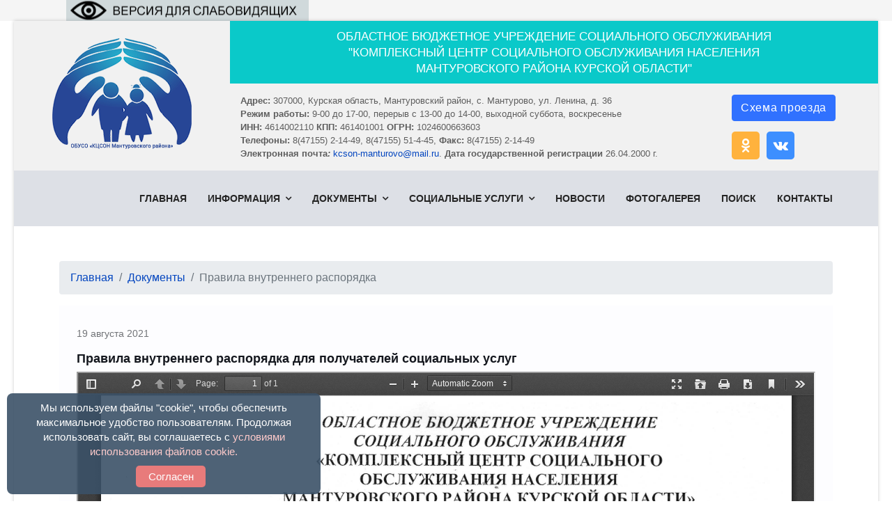

--- FILE ---
content_type: text/html; charset=utf-8
request_url: https://kcson-manturovo.ru/index.php/docs/pravila-vnutrennego-rasporyadka
body_size: 58877
content:

<!doctype html>
<html lang="ru-ru" dir="ltr">
    <head>

	
	
        <meta charset="utf-8">
        <meta name="viewport" content="width=device-width, initial-scale=1, shrink-to-fit=no">
        <link rel="canonical" href="https://kcson-manturovo.ru/index.php/docs/pravila-vnutrennego-rasporyadka">
        <base href="https://kcson-manturovo.ru/index.php/docs/pravila-vnutrennego-rasporyadka" />
	<meta http-equiv="content-type" content="text/html; charset=utf-8" />
	<meta name="keywords" content="ОБУСО &quot;КЦСОН Мантуровского района&quot;" />
	<meta name="description" content="ОБУСО &quot;КЦСОН Мантуровского района&quot;" />
	<meta name="generator" content="Joomla! - Open Source Content Management" />
	<title>Правила внутреннего распорядка - КЦСОН Мантуровского района</title>
	<link href="/index.php/docs/pravila-vnutrennego-rasporyadka?format=feed&amp;type=rss" rel="alternate" type="application/rss+xml" title="RSS 2.0" />
	<link href="/index.php/docs/pravila-vnutrennego-rasporyadka?format=feed&amp;type=atom" rel="alternate" type="application/atom+xml" title="Atom 1.0" />
	<link href="/images/couple_8pg_icon.ico" rel="shortcut icon" type="image/vnd.microsoft.icon" />
	<link href="/media/system/css/modal.css?e23338f0b1fbed50af7008084ed1fc32" rel="stylesheet" type="text/css" />
	<link href="/media/com_attachments/css/attachments_hide.css" rel="stylesheet" type="text/css" />
	<link href="/media/com_attachments/css/attachments_list.css" rel="stylesheet" type="text/css" />
	<link href="https://kcson-manturovo.ru/plugins/content/pdf_embed/assets/css/style.css" rel="stylesheet" type="text/css" />
	<link href="/cache/widgetkit/widgetkit-83d7a7bf.css" rel="stylesheet" type="text/css" />
	<link href="/templates/themis/css/bootstrap.min.css" rel="stylesheet" type="text/css" />
	<link href="/templates/themis/css/font-awesome.min.css" rel="stylesheet" type="text/css" />
	<link href="/templates/themis/css/template.css" rel="stylesheet" type="text/css" />
	<link href="/templates/themis/css/presets/default.css" rel="stylesheet" type="text/css" />
	<link href="/components/com_sppagebuilder/assets/css/animate.min.css" rel="stylesheet" type="text/css" />
	<link href="/components/com_sppagebuilder/assets/css/sppagebuilder.css" rel="stylesheet" type="text/css" />
	<link href="/components/com_sppagebuilder/assets/css/magnific-popup.css" rel="stylesheet" type="text/css" />
	<style type="text/css">
.sp-megamenu-parent .sp-dropdown li.sp-menu-item:not(:last-child) {
    width: 100%;
}
.sp-megamenu-parent .sp-dropdown .sp-dropdown-inner {
    background: #f1f1f1;
}
#sp-footer, #sp-bottom {
    background: #133461;
    background-image: initial;
    background-position-x: initial;
    background-position-y: initial;
    background-size: initial;
    background-repeat-x: initial;
    background-repeat-y: initial;
    background-attachment: initial;
    background-origin: initial;
    background-clip: initial;
    background-color: rgb(19, 52, 97);
    color: #fff;
}
.article-details .article-header h1, .article-details .article-header h2 {
    font-size: 30px;
    font-weight: 900;
    line-height: 1.33;
    color: #1565b0;
}

#sp-main-body {
    padding: 1px 0; 
}


img {
    display: inherit;
}
#main div.attachmentsList caption, div.attachmentsList caption {
    font-size: 110%;
    font-weight: bold;
    text-align: left;
    margin-top: 4px;
    display: none;
}
}.logo-image {height:16px;}.logo-image-phone {height:16px;}#sp-section-2{ background-color:#dde0e6;color:#ffffff; }#smoothtop{
	height:45px;
	width:45px;
	background:url(/plugins/system/smoothtop/images/up-arrow.gif) center top no-repeat;
	
}

#smoothtop:hover{background-position: center bottom;}
	</style>
	<script type="application/json" class="joomla-script-options new">{"csrf.token":"4015be8ffdc5e814b215f0033cbefc28","system.paths":{"root":"","base":""}}</script>
	<script src="/media/system/js/mootools-core.js?e23338f0b1fbed50af7008084ed1fc32" type="text/javascript"></script>
	<script src="/media/system/js/core.js?e23338f0b1fbed50af7008084ed1fc32" type="text/javascript"></script>
	<script src="/media/system/js/mootools-more.js?e23338f0b1fbed50af7008084ed1fc32" type="text/javascript"></script>
	<script src="/media/system/js/modal.js?e23338f0b1fbed50af7008084ed1fc32" type="text/javascript"></script>
	<script src="/media/jui/js/jquery.min.js?e23338f0b1fbed50af7008084ed1fc32" type="text/javascript"></script>
	<script src="/media/jui/js/jquery-noconflict.js?e23338f0b1fbed50af7008084ed1fc32" type="text/javascript"></script>
	<script src="/media/jui/js/jquery-migrate.min.js?e23338f0b1fbed50af7008084ed1fc32" type="text/javascript"></script>
	<script src="/media/com_attachments/js/attachments_refresh.js" type="text/javascript"></script>
	<script src="/media/system/js/caption.js?e23338f0b1fbed50af7008084ed1fc32" type="text/javascript"></script>
	<script src="/cache/widgetkit/widgetkit-0c825d81.js" type="text/javascript"></script>
	<script src="/templates/themis/js/popper.min.js" type="text/javascript"></script>
	<script src="/templates/themis/js/bootstrap.min.js" type="text/javascript"></script>
	<script src="/templates/themis/js/main.js" type="text/javascript"></script>
	<script src="/components/com_sppagebuilder/assets/js/jquery.parallax.js" type="text/javascript"></script>
	<script src="/components/com_sppagebuilder/assets/js/sppagebuilder.js" type="text/javascript"></script>
	<script src="/components/com_sppagebuilder/assets/js/jquery.magnific-popup.min.js" type="text/javascript"></script>
	<script type="text/javascript">

		jQuery(function($) {
			SqueezeBox.initialize({});
			initSqueezeBox();
			$(document).on('subform-row-add', initSqueezeBox);

			function initSqueezeBox(event, container)
			{
				SqueezeBox.assign($(container || document).find('a.modal').get(), {
					parse: 'rel'
				});
			}
		});

		window.jModalClose = function () {
			SqueezeBox.close();
		};

		// Add extra modal close functionality for tinyMCE-based editors
		document.onreadystatechange = function () {
			if (document.readyState == 'interactive' && typeof tinyMCE != 'undefined' && tinyMCE)
			{
				if (typeof window.jModalClose_no_tinyMCE === 'undefined')
				{
					window.jModalClose_no_tinyMCE = typeof(jModalClose) == 'function'  ?  jModalClose  :  false;

					jModalClose = function () {
						if (window.jModalClose_no_tinyMCE) window.jModalClose_no_tinyMCE.apply(this, arguments);
						tinyMCE.activeEditor.windowManager.close();
					};
				}

				if (typeof window.SqueezeBoxClose_no_tinyMCE === 'undefined')
				{
					if (typeof(SqueezeBox) == 'undefined')  SqueezeBox = {};
					window.SqueezeBoxClose_no_tinyMCE = typeof(SqueezeBox.close) == 'function'  ?  SqueezeBox.close  :  false;

					SqueezeBox.close = function () {
						if (window.SqueezeBoxClose_no_tinyMCE)  window.SqueezeBoxClose_no_tinyMCE.apply(this, arguments);
						tinyMCE.activeEditor.windowManager.close();
					};
				}
			}
		};
		jQuery(window).on('load',  function() {
				new JCaption('img.caption');
			});template="themis";// Fade our <div> tag to 0 or 'num'
function fade_me(num){
	var smoothtop=document.id('smoothtop');
	if(smoothtop){smoothtop.fade(window.getScrollTop()<250?0:num);}
}
window.addEvent('domready',function(){
	// Create Fx.Scroll object
	var scroll=new Fx.Scroll(window,{
		'duration':	500,
		'transition':	Fx.Transitions.Expo.easeInOut,
		'wait':		false
	});
	// Create an <div> tag for SmoothTop
	var smoothtop=new Element('div',{
		'id':		'smoothtop',
		'class':	'smoothtop',
		'style':	'position:fixed; display:block; visibility:visible; zoom:1; opacity:0; cursor:pointer; right:5px; bottom:5px;',
		'title':	'',
		'html':		'',
		'events':{
			// No transparent when hover
			mouseover: function(){fade_me(1);},
			// Transparent when no hover
			mouseout: function(){fade_me(0.7);},
			// Scroll Up on click
			click: function(){scroll.toTop();}
		}
	// Inject our <div> tag into the document body
	}).inject(document.body);
	// Gottta do this for stupid IE
	document.id('smoothtop').setStyle('opacity','0');
});
// Show/Hide our <div> tag
window.addEvent('scroll',function(){fade_me(0.7);});
	</script>
<link href="https://fonts.googleapis.com/css?family=Amatic+SC:400,700|Roboto+Condensed:300,300i,400,400i,700,700i&display=swap&subset=cyrillic" rel="stylesheet">
		
		
		
<link type="text/css" rel="StyleSheet" href="https://xn--80aanjdbca4aibmxdzh3a3ap.xn--p1ai/sl/spec.css">
<script src="https://xn--80aanjdbca4aibmxdzh3a3ap.xn--p1ai/sl/js.js" type="text/javascript"></script>
<script src="https://xn--80aanjdbca4aibmxdzh3a3ap.xn--p1ai/sltmp/slabov107.js" type="text/javascript"></script>
<script src="https://xn--80aanjdbca4aibmxdzh3a3ap.xn--p1ai/sl/grayscale.js" type="text/javascript"></script>		
		
    </head>
    <body class="site helix-ultimate com-content view-category layout-blog task-none itemid-129 ru-ru ltr layout-boxed offcanvas-init offcanvs-position-right">


<div class="special">
<table class="spec" border="0">
	<tr class="icons">
	<td class="sp_font">Размер шрифта:</td>
	<td><span class="decreaseFont">A</span></td>
	<td><span class="normalFont">A<span></td>
	<td><span class="increaseFont">A</span></td>
	<td class="sp_color">Цвет сайта:</td>
	<td class="sp_white"><img src="https://xn--80aanjdbca4aibmxdzh3a3ap.xn--p1ai/slnew/images/white.png" class="pic_white"></td>
	<td class="sp_black"><img src="https://xn--80aanjdbca4aibmxdzh3a3ap.xn--p1ai/slnew/images/black.png" class="pic_black"></td>
	<td class="sp_blue"><img src="https://xn--80aanjdbca4aibmxdzh3a3ap.xn--p1ai/slnew/images/blue.png" class="pic_blue"></td>
	<td class="sp_kern">Кернинг:</td>
	<td class="sp_kern1">АА</td>
	<td class="sp_kern2">АА</td>
	<td class="sp_kern3">АА</td>
	<td class="sp_pic">Картинки</td>
	<td><img src="https://xn--80aanjdbca4aibmxdzh3a3ap.xn--p1ai/slnew/images/picoff.png" class="pictures"></td>
	<td class="reset"><img src="https://xn--80aanjdbca4aibmxdzh3a3ap.xn--p1ai/slnew/images/reset.png"</td>
	</tr>
	<tr>
  <th colspan="10" class="pic"></th>
  </tr>
</table></div>
<script type="text/javascript">
document.ready = slabov('50');
</script>	











	
	

	
	
	
	
	
	
	
    
    <div class="body-wrapper">
        <div class="body-innerwrapper">
                        <section id="sp-section-1"><div class="row"><div id="sp-user2" class="col-lg-12 "><div class="sp-column "><div class="sp-module "><div class="sp-module-content"><div class="mod-sppagebuilder  sp-page-builder" data-module_id="115">
	<div class="page-content">
		<div id="section-id-1571848773981" class="sppb-section" ><div class="sppb-container-inner"><div class="sppb-row sppb-no-gutter"><div class="sppb-col-md-3" id="column-wrap-id-1571848773979"><div id="column-id-1571848773979" class="sppb-column" ><div class="sppb-column-addons"><div id="sppb-addon-wrapper-1571929798468" class="sppb-addon-wrapper"><div id="sppb-addon-1571929798468" class="clearfix "     ><div class="sppb-addon sppb-addon-single-image sppb-text-center "><div class="sppb-addon-content"><div class="sppb-addon-single-image-container"><a  href="/index.php"><img class="sppb-img-responsive" src="/images/2019/10/24/logo4.png" alt="Image" title=""></a></div></div></div><style type="text/css">#sppb-addon-wrapper-1571929798468 {
margin:0px 0px 0px 0px;}
#sppb-addon-1571929798468 {
	box-shadow: 0 0 0 0 #ffffff;
padding:25px   ;}
@media (min-width: 768px) and (max-width: 991px) {#sppb-addon-1571929798468 {}#sppb-addon-wrapper-1571929798468 {margin-top: 0px;margin-right: 0px;margin-bottom: 20px;margin-left: 0px;}}@media (max-width: 767px) {#sppb-addon-1571929798468 {}#sppb-addon-wrapper-1571929798468 {margin-top: 0px;margin-right: 0px;margin-bottom: 10px;margin-left: 0px;}}</style><style type="text/css">#sppb-addon-1571929798468 img{}</style></div></div></div></div></div><div class="sppb-col-md-9" id="column-wrap-id-1571848773980"><div id="column-id-1571848773980" class="sppb-column" ><div class="sppb-column-addons"><div id="section-id-1571857634508" class="sppb-section" ><div class="sppb-container-inner"><div class="sppb-row sppb-no-gutter"><div class="sppb-col-md-12" id="column-wrap-id-1571857634509"><div id="column-id-1571857634509" class="sppb-column" ><div class="sppb-column-addons"><div id="sppb-addon-wrapper-1571849015289" class="sppb-addon-wrapper"><div id="sppb-addon-1571849015289" class="clearfix "     ><div class="sppb-addon sppb-addon-header sppb-text-center"><h2 class="sppb-addon-title">ОБЛАСТНОЕ БЮДЖЕТНОЕ УЧРЕЖДЕНИЕ СОЦИАЛЬНОГО ОБСЛУЖИВАНИЯ<br />
"КОМПЛЕКСНЫЙ ЦЕНТР СОЦИАЛЬНОГО ОБСЛУЖИВАНИЯ НАСЕЛЕНИЯ<br />
МАНТУРОВСКОГО РАЙОНА КУРСКОЙ ОБЛАСТИ"</h2></div><style type="text/css">#sppb-addon-1571849015289 {
	color: #ffffff;
	box-shadow: 0 0 0 0 #ffffff;
padding:10px 10px 10px 10px;}
#sppb-addon-1571849015289 .sppb-addon-title {
font-size:17px;line-height:17px;line-height:23px;}
@media (min-width: 768px) and (max-width: 991px) {#sppb-addon-1571849015289 {}#sppb-addon-wrapper-1571849015289 {margin-top: 0px;margin-right: 0px;margin-bottom: 20px;margin-left: 0px;}}@media (max-width: 767px) {#sppb-addon-1571849015289 {}#sppb-addon-wrapper-1571849015289 {margin-top: 0px;margin-right: 0px;margin-bottom: 10px;margin-left: 0px;}}#sppb-addon-1571849015289 .sppb-addon-title { font-family: "Arial"; }
</style><style type="text/css">#sppb-addon-1571849015289 h2.sppb-addon-title {margin: 0px 0px 0px 0px; text-transform: none; padding: 0px 0px 0px 0px; }</style></div></div></div></div></div></div></div></div><style type="text/css">.sp-page-builder .page-content #section-id-1571909616159{padding-top:10px;padding-right:0px;padding-bottom:10px;padding-left:0px;margin-top:0px;margin-right:0px;margin-bottom:0px;margin-left:0px;}#column-id-1571909616158{box-shadow:0 0 0 0 #fff;}.sp-page-builder .page-content #section-id-1571848773981{padding-top:0px;padding-right:0px;padding-bottom:0px;padding-left:0px;margin-top:0px;margin-right:0px;margin-bottom:0px;margin-left:0px;}#column-id-1571848773979{box-shadow:0 0 0 0 #fff;background-color:#f1f1f1;}#column-id-1571848773980{box-shadow:0 0 0 0 #fff;background-color:#f1f1f1;}.sp-page-builder .page-content #section-id-1571857634508{padding-top:1px;padding-right:0px;padding-bottom:0px;padding-left:0px;margin-top:0px;margin-right:0px;margin-bottom:0px;margin-left:0px;background-color:#0ac9c9;}#column-id-1571857634509{box-shadow:0 0 0 0 #fff;}</style><div id="section-id-1723022268877" class="sppb-section" ><div class="sppb-container-inner"><div class="sppb-row"><div class="sppb-col-md-9" id="column-wrap-id-1723022268878"><div id="column-id-1723022268878" class="sppb-column" ><div class="sppb-column-addons"><div id="sppb-addon-wrapper-1571849808040" class="sppb-addon-wrapper"><div id="sppb-addon-1571849808040" class="clearfix "     ><div class="sppb-addon sppb-addon-text-block  "><div class="sppb-addon-content"><strong>Адрес:</strong> 307000, Курская область, Мантуровский район, с. Мантурово, ул. Ленина, д. 36<br /><strong>Режим работы:</strong> 9-00 до 17-00, перерыв с 13-00 до 14-00, выходной суббота, воскресенье<br /><strong>ИНН:</strong> 4614002110 <strong>КПП:</strong> 461401001 <strong>ОГРН:</strong> 1024600663603<br /><strong>Телефоны:</strong> 8(47155) 2-14-49, 8(47155) 51-4-45, <strong>Факс:</strong> 8(47155) 2-14-49<br /><strong>Электронная почта</strong><em><strong>: </strong></em><span id="cloakbe986316cadae8a8238d9d5f699593ac"><a href="mailto:kcson-manturovo@mail.ru">kcson-manturovo@mail.ru</a>. <strong>Дата государственной регистрации</strong> 26.04.2000 г.</span></div></div><style type="text/css">#sppb-addon-wrapper-1571849808040 {
margin:0px 0px 0px 0px;}
#sppb-addon-1571849808040 {
	color: #5e5e5e;
	box-shadow: 0 0 0 0 #ffffff;
padding:15px   ;}
@media (min-width: 768px) and (max-width: 991px) {#sppb-addon-1571849808040 {}#sppb-addon-wrapper-1571849808040 {margin-top: 0px;margin-right: 0px;margin-bottom: 20px;margin-left: 0px;}}@media (max-width: 767px) {#sppb-addon-1571849808040 {}#sppb-addon-wrapper-1571849808040 {margin-top: 0px;margin-right: 0px;margin-bottom: 10px;margin-left: 0px;}}#sppb-addon-1571849808040 .sppb-addon-content { font-family: "Arial"; }
</style><style type="text/css">#sppb-addon-1571849808040{ font-size: 13px;font-weight: 500; }@media (min-width: 768px) and (max-width: 991px) {}@media (max-width: 767px) {}</style></div></div></div></div></div><div class="sppb-col-md-3" id="column-wrap-id-1723022268881"><div id="column-id-1723022268881" class="sppb-column sppb-align-items-center" ><div class="sppb-column-addons"><div id="sppb-addon-wrapper-1723022187028" class="sppb-addon-wrapper"><div id="sppb-addon-1723022187028" class="clearfix "     ><div class="sppb-text-left"><a href="/index.php/kontakty" id="btn-1723022187028" class="sppb-btn  sppb-btn-primary sppb-btn-rounded">Схема проезда</a></div><style type="text/css">#sppb-addon-wrapper-1723022187028 {
margin:0px 0px 0px 0px;}
#sppb-addon-1723022187028 {
	box-shadow: 0 0 0 0 #ffffff;
}
@media (min-width: 768px) and (max-width: 991px) {#sppb-addon-1723022187028 {}#sppb-addon-wrapper-1723022187028 {margin-top: 0px;margin-right: 0px;margin-bottom: 20px;margin-left: 0px;}}@media (max-width: 767px) {#sppb-addon-1723022187028 {}#sppb-addon-wrapper-1723022187028 {margin-top: 0px;margin-right: 0px;margin-bottom: 10px;margin-left: 0px;}}</style><style type="text/css">#sppb-addon-1723022187028 .sppb-btn i {margin:0px 0px 0px 0px;}</style></div></div><div id="sppb-addon-wrapper-1723188555629" class="sppb-addon-wrapper"><div id="sppb-addon-1723188555629" class="clearfix "     ><div class="sppb-addon sppb-addon-icons-group  icons-group-title-postion-top"><ul class="sppb-icons-group-list"><li id="icon-1723188555630" class=" sppb-text-center"><a href="https://ok.ru/group/68988725166113" aria-label="Icon group item" rel="noopener noreferrer" target="_blank"><i class="fa fa-odnoklassniki " aria-hidden="true" title="Icon group item"></i></a></li><li id="icon-1723188555631" class=" sppb-text-center"><a href="https://vk.com/club204109219" aria-label="Icon group item" rel="noopener noreferrer" target="_blank"><i class="fa fa-vk " aria-hidden="true" title="Icon group item"></i></a></li></ul></div><style type="text/css">#sppb-addon-wrapper-1723188555629 {
margin:15px 0px 0px 0px;}
#sppb-addon-1723188555629 {
	box-shadow: 0 0 0 0 #ffffff;
}
@media (min-width: 768px) and (max-width: 991px) {#sppb-addon-1723188555629 {}#sppb-addon-wrapper-1723188555629 {margin-top: 0px;margin-right: 0px;margin-bottom: 20px;margin-left: 0px;}}@media (max-width: 767px) {#sppb-addon-1723188555629 {}#sppb-addon-wrapper-1723188555629 {margin-top: 0px;margin-right: 0px;margin-bottom: 10px;margin-left: 0px;}}</style><style type="text/css">#sppb-addon-1723188555629 .sppb-icons-group-list li#icon-1723188555630 a {height: 40px;margin: 5px;padding: 5px 5px 5px 5px;width: 40px;color: #ffffff;background-color: #ffb23d;border-style: none;border-radius: 5px;font-size: 20px;}#sppb-addon-1723188555629 .sppb-icons-group-list {margin: -5px;}#sppb-addon-1723188555629 .sppb-icons-group-list li#icon-1723188555630 .sppb-icons-label-text {font-size: 16px;letter-spacing: 0px;}#sppb-addon-1723188555629 .sppb-icons-group-list li#icon-1723188555630{display: inline-block;}@media (min-width: 768px) and (max-width: 991px) {#sppb-addon-1723188555629 .sppb-icons-group-list li#icon-1723188555630 a {padding:    ;}}@media (max-width: 767px) {#sppb-addon-1723188555629 .sppb-icons-group-list li#icon-1723188555630 a {padding:    ;}}
#sppb-addon-1723188555629 .sppb-icons-group-list li#icon-1723188555631 a {height: 40px;margin: 5px;padding: 5px 5px 5px 5px;width: 40px;color: #ffffff;background-color: #3d8fff;border-style: none;border-radius: 5px;font-size: 20px;}#sppb-addon-1723188555629 .sppb-icons-group-list {margin: -5px;}#sppb-addon-1723188555629 .sppb-icons-group-list li#icon-1723188555631 .sppb-icons-label-text {font-size: 16px;letter-spacing: 0px;}#sppb-addon-1723188555629 .sppb-icons-group-list li#icon-1723188555631{display: inline-block;}@media (min-width: 768px) and (max-width: 991px) {#sppb-addon-1723188555629 .sppb-icons-group-list li#icon-1723188555631 a {padding:    ;}}@media (max-width: 767px) {#sppb-addon-1723188555629 .sppb-icons-group-list li#icon-1723188555631 a {padding:    ;}}#sppb-addon-1723188555629 .sppb-addon-title {margin: 0px 0px 0px 0px; padding: 0px 0px 0px 0px; }</style></div></div></div></div></div></div></div></div><style type="text/css">.sp-page-builder .page-content #section-id-1571909616159{padding-top:10px;padding-right:0px;padding-bottom:10px;padding-left:0px;margin-top:0px;margin-right:0px;margin-bottom:0px;margin-left:0px;}#column-id-1571909616158{box-shadow:0 0 0 0 #fff;}.sp-page-builder .page-content #section-id-1571848773981{padding-top:0px;padding-right:0px;padding-bottom:0px;padding-left:0px;margin-top:0px;margin-right:0px;margin-bottom:0px;margin-left:0px;}#column-id-1571848773979{box-shadow:0 0 0 0 #fff;background-color:#f1f1f1;}#column-id-1571848773980{box-shadow:0 0 0 0 #fff;background-color:#f1f1f1;}.sp-page-builder .page-content #section-id-1571857634508{padding-top:1px;padding-right:0px;padding-bottom:0px;padding-left:0px;margin-top:0px;margin-right:0px;margin-bottom:0px;margin-left:0px;background-color:#0ac9c9;}#column-id-1571857634509{box-shadow:0 0 0 0 #fff;}.sp-page-builder .page-content #section-id-1723022268877{padding-top:0px;padding-right:0px;padding-bottom:00px;padding-left:0px;margin-top:0px;margin-right:0px;margin-bottom:0px;margin-left:0px;}#column-id-1723022268878{box-shadow:0 0 0 0 #fff;}</style></div></div></div></div></div></div><style type="text/css">.sp-page-builder .page-content #section-id-1571909616159{padding-top:10px;padding-right:0px;padding-bottom:10px;padding-left:0px;margin-top:0px;margin-right:0px;margin-bottom:0px;margin-left:0px;}#column-id-1571909616158{box-shadow:0 0 0 0 #fff;}.sp-page-builder .page-content #section-id-1571848773981{padding-top:0px;padding-right:0px;padding-bottom:0px;padding-left:0px;margin-top:0px;margin-right:0px;margin-bottom:0px;margin-left:0px;}#column-id-1571848773979{box-shadow:0 0 0 0 #fff;background-color:#f1f1f1;}#column-id-1571848773980{box-shadow:0 0 0 0 #fff;background-color:#f1f1f1;}.sp-page-builder .page-content #section-id-1571857634508{padding-top:1px;padding-right:0px;padding-bottom:0px;padding-left:0px;margin-top:0px;margin-right:0px;margin-bottom:0px;margin-left:0px;background-color:#0ac9c9;}#column-id-1571857634509{box-shadow:0 0 0 0 #fff;}.sp-page-builder .page-content #section-id-1723022268877{padding-top:0px;padding-right:0px;padding-bottom:00px;padding-left:0px;margin-top:0px;margin-right:0px;margin-bottom:0px;margin-left:0px;}#column-id-1723022268878{box-shadow:0 0 0 0 #fff;}</style>	</div>
</div>
</div></div></div></div></div></section><section id="sp-section-2"><div class="container"><div class="container-inner"><div class="row"><div id="sp-menu" class="col-lg-12 "><div class="sp-column "><nav class="sp-megamenu-wrapper" role="navigation"><a id="offcanvas-toggler" aria-label="Navigation" class="offcanvas-toggler-right d-block d-lg-none" href="#"><i class="fa fa-bars" aria-hidden="true" title="Navigation"></i></a><ul class="sp-megamenu-parent menu-animation-fade d-none d-lg-block"><li class="sp-menu-item"><a  href="/index.php" >Главная</a></li><li class="sp-menu-item sp-has-child"><a  href="/index.php/informatsiya" >Информация</a><div class="sp-dropdown sp-dropdown-main sp-menu-right" style="width: 350px;"><div class="sp-dropdown-inner"><ul class="sp-dropdown-items"><li class="sp-menu-item"><a  href="/index.php/informatsiya/rukovodstvo" >Руководство</a></li><li class="sp-menu-item"><a  href="/index.php/informatsiya/sotrudniki" >Сотрудники</a></li><li class="sp-menu-item"><a  href="/index.php/informatsiya/struktura-i-organy-upravleniya" >Структура центра</a></li><li class="sp-menu-item sp-has-child"><a  href="/index.php/informatsiya/formy-sotsialnogo-obsluzhivaniya" >Формы социального обслуживания</a><div class="sp-dropdown sp-dropdown-sub sp-menu-right" style="width: 350px;"><div class="sp-dropdown-inner"><ul class="sp-dropdown-items"><li class="sp-menu-item"><a  href="/index.php/informatsiya/formy-sotsialnogo-obsluzhivaniya/otdelenie-sotsialnogo-obsluzhivaniya-na-domu-grazhdan-pozhilogo-vozrasta-i-invalidov" >Отделение социального обслуживания на дому граждан пожилого возраста и инвалидов </a></li><li class="sp-menu-item"><a  href="/index.php/informatsiya/formy-sotsialnogo-obsluzhivaniya/otdelenie-srochnogo-sotsialnogo-obsluzhivaniya" >Отделение  организации и предоставления социальной помощи и (или) социальных услуг гражданам, оказавшимся в трудной жизненной ситуации </a></li><li class="sp-menu-item"><a  href="/index.php/informatsiya/formy-sotsialnogo-obsluzhivaniya/otdelenie-vremennogo-prozhivaniya-grazhdan-pozhilogo-vozrasta-i-invalidov" >Отделение временного проживания граждан пожилого возраста и    инвалидов</a></li></ul></div></div></li><li class="sp-menu-item"><a  href="/index.php/informatsiya/materialno-tekhnicheskoe-obespechenie" >Материально-техническое обеспечение</a></li><li class="sp-menu-item"><a  href="/index.php/informatsiya/popechitelskij-sovet" >Попечительский совет</a></li><li class="sp-menu-item"><a  href="/index.php/informatsiya/rezultaty-proverok" >Результаты проверок</a></li><li class="sp-menu-item"><a  href="/index.php/informatsiya/dostupnaya-sreda" >Доступная среда</a></li><li class="sp-menu-item"><a  href="/index.php/informatsiya/poryadok-podachi-zhalob" >Порядок подачи жалоб</a></li><li class="sp-menu-item"><a  href="/index.php/informatsiya/protivodejstvie-korruptsii" >Противодействие коррупции</a></li><li class="sp-menu-item"><a  href="/index.php/informatsiya/ob-yavleniya" >Объявления</a></li><li class="sp-menu-item"><a  href="/index.php/informatsiya/starshee-pokolenie" >Старшее поколение </a></li><li class="sp-menu-item"><a  href="/index.php/informatsiya/finansovaya-gramotnost" >Финансовая грамотность</a></li><li class="sp-menu-item"><a  href="/index.php/informatsiya/informatsiya-dlya-osvedomleniya-grazhdan" >Полезная информация</a></li><li class="sp-menu-item"><a  href="/index.php/informatsiya/besplatnaya-yuridicheskaya-pomoshch" >Бесплатная юридическая помощь</a></li><li class="sp-menu-item"><a  href="/index.php/informatsiya/okhrana-truda" >Охрана труда</a></li></ul></div></div></li><li class="sp-menu-item sp-has-child"><a  href="/index.php/dokumenty" >Документы</a><div class="sp-dropdown sp-dropdown-main sp-menu-right" style="width: 350px;"><div class="sp-dropdown-inner"><ul class="sp-dropdown-items"><li class="sp-menu-item"><a  href="/index.php/dokumenty/ustav" >Устав</a></li><li class="sp-menu-item"><a  href="/index.php/dokumenty/licenzii2" >Лицензии</a></li><li class="sp-menu-item"><a  href="/index.php/dokumenty/uchreditelnye-dokumenty" >Учредительные документы</a></li><li class="sp-menu-item sp-has-child"><a  href="/index.php/dokumenty/inye-dokumenty" >Иные документы</a><div class="sp-dropdown sp-dropdown-sub sp-menu-right" style="width: 350px;"><div class="sp-dropdown-inner"><ul class="sp-dropdown-items"><li class="sp-menu-item"><a  href="/index.php/dokumenty/inye-dokumenty/polozhenie-o-mobilnoj-brigade" >Положение  о мобильной бригаде. . . </a></li><li class="sp-menu-item"><a  href="/index.php/dokumenty/inye-dokumenty/polozhenie-o-sluzhbe-sotsialnoe-taksi" >Положение о службе «Социальное такси». . .</a></li><li class="sp-menu-item"><a  href="/index.php/dokumenty/inye-dokumenty/perechen-dopolnitelnykh-platnykh-uslug" >Перечень дополнительных платных услуг. . .</a></li><li class="sp-menu-item"><a  href="/index.php/dokumenty/inye-dokumenty/perechen-gosudarstvennykh-uslug" >Перечень государственных услуг</a></li><li class="sp-menu-item"><a  href="/index.php/dokumenty/inye-dokumenty/shtatnoe-raspisanie" >Штатное расписание</a></li><li class="sp-menu-item"><a  href="/index.php/dokumenty/inye-dokumenty/polozhenie-o-zakupkakh" >Положение о закупках</a></li><li class="sp-menu-item"><a  href="/index.php/dokumenty/inye-dokumenty/polozhenie-o-sotsialnom-punkte-prokata-tekhnicheskikh-sredstv-reabilitatsii" >Положение  о социальном пункте проката технических средств реабилитации</a></li><li class="sp-menu-item"><a  href="/index.php/dokumenty/inye-dokumenty/gosudarstvennoe-zadanie-2015-2017-gg" >Государственное задание</a></li><li class="sp-menu-item"><a  href="/index.php/dokumenty/inye-dokumenty/plan-meropriyatij-dorozhnaya-karta-ot-20-07-2017g" >План мероприятий дорожная карта</a></li><li class="sp-menu-item"><a  href="/index.php/dokumenty/inye-dokumenty/rasporyadok-dnya-poluchatelej-sotsialnykh-uslug-v-otdelenii-vremennogo-prozhivaniya-grazhdan-pozhilogo-vozrast-a-i-invalidov" >Распорядок дня получателей социальных услуг в отделении временного проживания граждан пожилого возраст а и инвалидов</a></li><li class="sp-menu-item"><a  href="/index.php/dokumenty/inye-dokumenty/administrativnye-reglamenty" >Административные регламенты</a></li><li class="sp-menu-item"><a  href="/index.php/dokumenty/inye-dokumenty/prikazy" >Приказы</a></li></ul></div></div></li><li class="sp-menu-item"><a  href="/index.php/dokumenty/plan-finansovo-khozyajstvennoj-deyatelnosti" >План финансово-хозяйственной деятельности</a></li><li class="sp-menu-item"><a  href="/index.php/dokumenty/pravila-vnutrennego-rasporyadka" >Правила внутреннего распорядка</a></li><li class="sp-menu-item"><a  href="/index.php/dokumenty/424586578" >Порядок предоставления социальных услуг</a></li><li class="sp-menu-item"><a  href="/index.php/dokumenty/11" >Стоимость предоставления социальных услуг</a></li><li class="sp-menu-item"><a  href="/index.php/dokumenty/federalnyj-zakon" >Федеральный закон</a></li><li class="sp-menu-item"><a  href="/index.php/dokumenty/oblastnoj-zakon" >Областной закон                                          </a></li><li class="sp-menu-item"><a  href="/index.php/dokumenty/kollektivnyj-dogovor" >Коллективный договор</a></li></ul></div></div></li><li class="sp-menu-item sp-has-child"><a  href="/index.php/socusl" >Социальные услуги</a><div class="sp-dropdown sp-dropdown-main sp-menu-right" style="width: 350px;"><div class="sp-dropdown-inner"><ul class="sp-dropdown-items"><li class="sp-menu-item"><a  href="/index.php/socusl/chislennost-poluchatelej-sotsialnykh-uslug" >Численность получателей социальных услуг</a></li><li class="sp-menu-item"><a  href="/index.php/socusl/svobodnye-mesta-dlya-priema-poluchatelej-sotsialnykh-uslug" >Свободные места для приема получателей социальных услуг</a></li><li class="sp-menu-item sp-has-child"><a  href="/index.php/socusl/ob-em-deyatelnosti-po-predostavleniyu-sotsialnykh-uslug" >Объем деятельности по предоставлению социальных услуг</a><div class="sp-dropdown sp-dropdown-sub sp-menu-right" style="width: 350px;"><div class="sp-dropdown-inner"><ul class="sp-dropdown-items"><li class="sp-menu-item"><a  href="/index.php/socusl/ob-em-deyatelnosti-po-predostavleniyu-sotsialnykh-uslug/2016-god" >2016 год</a></li><li class="sp-menu-item"><a  href="/index.php/socusl/ob-em-deyatelnosti-po-predostavleniyu-sotsialnykh-uslug/2017-god" >2017 год</a></li><li class="sp-menu-item"><a  href="/index.php/socusl/ob-em-deyatelnosti-po-predostavleniyu-sotsialnykh-uslug/2018-god" >2018 год</a></li><li class="sp-menu-item"><a  href="/index.php/socusl/ob-em-deyatelnosti-po-predostavleniyu-sotsialnykh-uslug/2019-god" >2019 год</a></li><li class="sp-menu-item"><a  href="/index.php/socusl/ob-em-deyatelnosti-po-predostavleniyu-sotsialnykh-uslug/2020-god" >2020 год</a></li><li class="sp-menu-item"><a  href="/index.php/socusl/ob-em-deyatelnosti-po-predostavleniyu-sotsialnykh-uslug/2021-god" >2021 год</a></li><li class="sp-menu-item"><a  href="/index.php/socusl/ob-em-deyatelnosti-po-predostavleniyu-sotsialnykh-uslug/2022-god" >2022 год</a></li><li class="sp-menu-item"><a  href="/index.php/socusl/ob-em-deyatelnosti-po-predostavleniyu-sotsialnykh-uslug/2023-god" >2023 год</a></li><li class="sp-menu-item"><a  href="/index.php/socusl/ob-em-deyatelnosti-po-predostavleniyu-sotsialnykh-uslug/2024-god" >2024 год</a></li><li class="sp-menu-item"><a  href="/index.php/socusl/ob-em-deyatelnosti-po-predostavleniyu-sotsialnykh-uslug/2025-god" >2025 год</a></li></ul></div></div></li><li class="sp-menu-item"><a  href="/index.php/socusl/perechen-predostavlyaemykh-sotsialnykh-uslug" >Перечень предоставляемых социальных услуг</a></li><li class="sp-menu-item"><a  href="/index.php/socusl/innovatsionnye-formy-obsluzhivaniya" >Инновационные формы обслуживания</a></li><li class="sp-menu-item"><a  href="/index.php/socusl/punkt-prokata-tekhnicheskikh-sredstv-reabilitatsii" >Пункт проката технических средств реабилитации</a></li><li class="sp-menu-item"><a  href="/index.php/socusl/sotsialnoe-taksi" >СОЦИАЛЬНОЕ ТАКСИ</a></li></ul></div></div></li><li class="sp-menu-item"><a  href="/index.php/novosti" >Новости</a></li><li class="sp-menu-item"><a  href="/index.php/fotogalereya" >Фотогалерея</a></li><li class="sp-menu-item"><a  href="/index.php/poisk" >Поиск</a></li><li class="sp-menu-item"><a  href="/index.php/kontakty" >Контакты</a></li></ul></nav></div></div></div></div></div></section><section id="sp-main-body"><div class="container"><div class="container-inner"><div class="row"><main id="sp-component" class="col-lg-12 " role="main"><div class="sp-column "><div id="system-message-container">
	</div>
<div class="sp-module-content-top clearfix"><div class="sp-module "><div class="sp-module-content">
<ol itemscope itemtype="https://schema.org/BreadcrumbList" class="breadcrumb">
			<li class="float-left">
			<span class="divider fa fa-location" aria-hidden="true"></span>
		</li>
	
				<li itemprop="itemListElement" itemscope itemtype="https://schema.org/ListItem" class="breadcrumb-item"><a itemprop="item" href="/index.php" class="pathway"><span itemprop="name">Главная</span></a>				<meta itemprop="position" content="1">
			</li>
					<li itemprop="itemListElement" itemscope itemtype="https://schema.org/ListItem" class="breadcrumb-item"><a itemprop="item" href="/index.php/docs" class="pathway"><span itemprop="name">Документы</span></a>				<meta itemprop="position" content="2">
			</li>
					<li itemprop="itemListElement" itemscope itemtype="https://schema.org/ListItem" class="breadcrumb-item active"><span itemprop="name">Правила внутреннего распорядка</span>				<meta itemprop="position" content="3">
			</li>
		</ol>
</div></div></div>
<div class="blog">
	
		
	
	
	
			<div class="article-list articles-leading clearfix">
							<div class="article"
					itemprop="blogPost" itemscope itemtype="https://schema.org/BlogPosting">
					
			
				
<div class="article-body">
	
		
		  <div class="article-info">

	
		
		
					<span class="category-name" title="Категория: Правила внутреннего распорядка">
			<a href="/index.php/docs/pravila-vnutrennego-rasporyadka">Правила внутреннего распорядка</a>
	</span>
		
		
					<span class="published" title="Опубликовано: 19 августа 2021">
	<time datetime="2021-08-19T10:50:17+03:00">
		19 августа 2021	</time>
</span>
				
							
	
			
		
			</div>
	
	
	<div class="article-header">
					<h2>
									<a href="/index.php/docs/pravila-vnutrennego-rasporyadka/474-pravila-vnutrennego-rasporyadka-dlya-poluchatelej-sotsialnykh-uslug">
						Правила внутреннего распорядка для получателей социальных услуг 					</a>
							</h2>
		
		
		
			</div>

	<div class="article-introtext">
			<p><div class ="">
							<iframe src="/plugins/content/pdf_embed/assets/viewer/pdfjs/web/viewer.html?file=https://kcson-manturovo.ru/attachments/article/474/118.pdf
							" style="width:100%; height:1000px;"frameborder="1">
							</iframe>
						</div></p><p>&nbsp;</p><p><div class ="">
							<iframe src="/plugins/content/pdf_embed/assets/viewer/pdfjs/web/viewer.html?file=https://kcson-manturovo.ru/attachments/article/474/pravila.pdf
							" style="width:100%; height:1000px;"frameborder="1">
							</iframe>
						</div></p><p>&nbsp;</p><p>&nbsp;</p><p>&nbsp;</p><div class="attachmentsContainer">

<div class="attachmentsList" id="attachmentsList_com_content_article_474"></div>

</div>	</div>

	
		
	
	
	</div>


				</div>
					</div>
	
	
			<div class="article-list">
			<div class="row">
							<div class="col-md-12 item-odd">
					<div class="article type-intro "
						itemprop="blogPost" itemscope itemtype="https://schema.org/BlogPosting">
						
			
				
<div class="article-body">
	
		
		  <div class="article-info">

	
		
		
					<span class="category-name" title="Категория: Правила внутреннего распорядка">
			<a href="/index.php/docs/pravila-vnutrennego-rasporyadka">Правила внутреннего распорядка</a>
	</span>
		
		
					<span class="published" title="Опубликовано: 19 августа 2021">
	<time datetime="2021-08-19T10:47:35+03:00">
		19 августа 2021	</time>
</span>
				
							
	
			
		
			</div>
	
	
	<div class="article-header">
					<h2>
									<a href="/index.php/docs/pravila-vnutrennego-rasporyadka/473-pravila-vnutrennego-trudovogo-rasporyadka-dlya-rabotnikov-obuso-ktsson-manturovskogo-rajona">
						Правила внутреннего трудового распорядка для работников ОБУСО «КЦСОН Мантуровского района»					</a>
							</h2>
		
		
		
			</div>

	<div class="article-introtext">
		<p> </p>
<p><div class ="">
							<iframe src="/plugins/content/pdf_embed/assets/viewer/pdfjs/web/viewer.html?file=https://kcson-manturovo.ru/attachments/article/473/010.pdf
							" style="width:100%; height:1500px;"frameborder="1">
							</iframe>
						</div></p>
<p> </p>
<p> </p><div class="attachmentsContainer">

<div class="attachmentsList" id="attachmentsList_com_content_article_473">
<table>
<caption>Скачать файлы</caption>
<tbody>
<tr class="odd"><td class="at_filename"><a class="at_icon" href="https://kcson-manturovo.ru/attachments/article/473/1.docx" title="Скачать этот файл (1.docx)"><img src="/media/com_attachments/images/file_icons/wordx.gif" alt="Скачать этот файл (1.docx)" /></a><a class="at_url" href="https://kcson-manturovo.ru/attachments/article/473/1.docx" title="Скачать этот файл (1.docx)">Правила внутреннего трудового распорядка для работников</a></td><td class="at_file_size">1681 Кб</td></tr>
</tbody></table>
</div>

</div>	</div>

	
		
	
	
	</div>


					</div>
									</div>
						</div>
		</div>
	
	
	
	
</div>
</div></main></div></div></div></section><footer id="sp-footer"><div class="container"><div class="container-inner"><div class="row"><div id="sp-footer1" class="col-lg-12 "><div class="sp-column "><div class="sp-module "><div class="sp-module-content"><div class="mod-sppagebuilder  sp-page-builder" data-module_id="119">
	<div class="page-content">
		<div id="section-id-1571909616159" class="sppb-section" ><div class="sppb-container-inner"><div class="sppb-row"><div class="sppb-col-md-6" id="column-wrap-id-1571909616158"><div id="column-id-1571909616158" class="sppb-column" ><div class="sppb-column-addons"><div id="sppb-addon-wrapper-1571909728248" class="sppb-addon-wrapper"><div id="sppb-addon-1571909728248" class="clearfix "     ><div class="sppb-addon sppb-addon-text-block  "><div class="sppb-addon-content">ОБЛАСТНОЕ БЮДЖЕТНОЕ УЧРЕЖДЕНИЕ СОЦИАЛЬНОГО ОБСЛУЖИВАНИЯ "КОМПЛЕКСНЫЙ ЦЕНТР СОЦИАЛЬНОГО ОБСЛУЖИВАНИЯ НАСЕЛЕНИЯ МАНТУРОВСКОГО РАЙОНА КУРСКОЙ ОБЛАСТИ"</div></div><style type="text/css">#sppb-addon-wrapper-1571909728248 {
margin:0px 0px 0px 0px;}
#sppb-addon-1571909728248 {
	color: #d4dbf7;
	box-shadow: 0 0 0 0 #ffffff;
}
@media (min-width: 768px) and (max-width: 991px) {#sppb-addon-1571909728248 {}#sppb-addon-wrapper-1571909728248 {margin-top: 0px;margin-right: 0px;margin-bottom: 20px;margin-left: 0px;}}@media (max-width: 767px) {#sppb-addon-1571909728248 {}#sppb-addon-wrapper-1571909728248 {margin-top: 0px;margin-right: 0px;margin-bottom: 10px;margin-left: 0px;}}</style><style type="text/css">@media (min-width: 768px) and (max-width: 991px) {}@media (max-width: 767px) {}</style></div></div></div></div></div><div class="sppb-col-md-2" id="column-wrap-id-1571909657986"><div id="column-id-1571909657986" class="sppb-column" ><div class="sppb-column-addons"><div id="sppb-addon-wrapper-1571915343713" class="sppb-addon-wrapper"><div id="sppb-addon-1571915343713" class="clearfix "     ><div class="sppb-addon sppb-addon-module "><div class="sppb-addon-content"><!-- Yandex.Metrika informer -->
<a href="https://metrika.yandex.ru/stat/?id=38565890&amp;from=informer"
target="_blank" rel="nofollow"><img src="https://informer.yandex.ru/informer/38565890/3_1_FFFFFFFF_EFEFEFFF_0_pageviews"
style="width:88px; height:31px; border:0;" alt="Яндекс.Метрика" title="Яндекс.Метрика: данные за сегодня (просмотры, визиты и уникальные посетители)" class="ym-advanced-informer" data-cid="38565890" data-lang="ru" /></a>
<!-- /Yandex.Metrika informer --></div></div><style type="text/css">#sppb-addon-wrapper-1571915343713 {
margin:0px 0px 0px 0px;}
#sppb-addon-1571915343713 {
	box-shadow: 0 0 0 0 #ffffff;
}
@media (min-width: 768px) and (max-width: 991px) {#sppb-addon-1571915343713 {}#sppb-addon-wrapper-1571915343713 {margin-top: 0px;margin-right: 0px;margin-bottom: 20px;margin-left: 0px;}}@media (max-width: 767px) {#sppb-addon-1571915343713 {}#sppb-addon-wrapper-1571915343713 {margin-top: 0px;margin-right: 0px;margin-bottom: 10px;margin-left: 0px;}}</style></div></div></div></div></div><div class="sppb-col-md-2" id="column-wrap-id-1571915191320"><div id="column-id-1571915191320" class="sppb-column" ><div class="sppb-column-addons"><div id="sppb-addon-wrapper-1571915481793" class="sppb-addon-wrapper"><div id="sppb-addon-1571915481793" class="clearfix "     ><div class="sppb-addon sppb-addon-module "><div class="sppb-addon-content"><span id="sputnik-informer"></span></div></div><style type="text/css">#sppb-addon-wrapper-1571915481793 {
margin:0px 0px 0px 0px;}
#sppb-addon-1571915481793 {
	box-shadow: 0 0 0 0 #ffffff;
}
@media (min-width: 768px) and (max-width: 991px) {#sppb-addon-1571915481793 {}#sppb-addon-wrapper-1571915481793 {margin-top: 0px;margin-right: 0px;margin-bottom: 20px;margin-left: 0px;}}@media (max-width: 767px) {#sppb-addon-1571915481793 {}#sppb-addon-wrapper-1571915481793 {margin-top: 0px;margin-right: 0px;margin-bottom: 10px;margin-left: 0px;}}</style></div></div></div></div></div><div class="sppb-col-md-2" id="column-wrap-id-1571915505450"><div id="column-id-1571915505450" class="sppb-column" ><div class="sppb-column-addons"><div id="sppb-addon-wrapper-1571909616162" class="sppb-addon-wrapper"><div id="sppb-addon-1571909616162" class="clearfix "     ><div class="sppb-addon sppb-addon-single-image sppb-text-center "><div class="sppb-addon-content"><div class="sppb-addon-single-image-container"><a  href="http://ci46.ru"><img class="sppb-img-responsive" src="/images/2019/10/24/__8a600b370cf51b9397548e2a.png" alt="Image" title=""></a></div></div></div><style type="text/css">#sppb-addon-wrapper-1571909616162 {
margin:0px 0px 0px 0px;}
#sppb-addon-1571909616162 {
	box-shadow: 0 0 0 0 #ffffff;
}
@media (min-width: 768px) and (max-width: 991px) {#sppb-addon-1571909616162 {}#sppb-addon-wrapper-1571909616162 {margin-top: 0px;margin-right: 0px;margin-bottom: 20px;margin-left: 0px;}}@media (max-width: 767px) {#sppb-addon-1571909616162 {}#sppb-addon-wrapper-1571909616162 {margin-top: 0px;margin-right: 0px;margin-bottom: 10px;margin-left: 0px;}}</style><style type="text/css">#sppb-addon-1571909616162 img{}</style></div></div></div></div></div></div></div></div><style type="text/css">.sp-page-builder .page-content #section-id-1571909616159{padding-top:10px;padding-right:0px;padding-bottom:10px;padding-left:0px;margin-top:0px;margin-right:0px;margin-bottom:0px;margin-left:0px;}#column-id-1571909616158{box-shadow:0 0 0 0 #fff;}</style>	</div>
</div>
</div></div></div></div></div></div></div></footer>        </div>
    </div>

    <!-- Off Canvas Menu -->
    <div class="offcanvas-overlay"></div>
    <div class="offcanvas-menu">
        <a href="#" class="close-offcanvas"><span class="fa fa-remove"></span></a>
        <div class="offcanvas-inner">
                            <div class="sp-module "><div class="sp-module-content"><ul class="menu">
<li class="item-102 default"><a href="/index.php" >Главная</a></li><li class="item-103 menu-deeper menu-parent"><a href="/index.php/informatsiya" >Информация<span class="menu-toggler"></span></a><ul class="menu-child"><li class="item-120"><a href="/index.php/informatsiya/rukovodstvo" >Руководство</a></li><li class="item-121"><a href="/index.php/informatsiya/sotrudniki" >Сотрудники</a></li><li class="item-115"><a href="/index.php/informatsiya/struktura-i-organy-upravleniya" >Структура центра</a></li><li class="item-119 menu-deeper menu-parent"><a href="/index.php/informatsiya/formy-sotsialnogo-obsluzhivaniya" >Формы социального обслуживания<span class="menu-toggler"></span></a><ul class="menu-child"><li class="item-149"><a href="/index.php/informatsiya/formy-sotsialnogo-obsluzhivaniya/otdelenie-sotsialnogo-obsluzhivaniya-na-domu-grazhdan-pozhilogo-vozrasta-i-invalidov" >Отделение социального обслуживания на дому граждан пожилого возраста и инвалидов </a></li><li class="item-150"><a href="/index.php/informatsiya/formy-sotsialnogo-obsluzhivaniya/otdelenie-srochnogo-sotsialnogo-obsluzhivaniya" >Отделение  организации и предоставления социальной помощи и (или) социальных услуг гражданам, оказавшимся в трудной жизненной ситуации </a></li><li class="item-155"><a href="/index.php/informatsiya/formy-sotsialnogo-obsluzhivaniya/otdelenie-vremennogo-prozhivaniya-grazhdan-pozhilogo-vozrasta-i-invalidov" >Отделение временного проживания граждан пожилого возраста и    инвалидов</a></li></ul></li><li class="item-122"><a href="/index.php/informatsiya/materialno-tekhnicheskoe-obespechenie" >Материально-техническое обеспечение</a></li><li class="item-179"><a href="/index.php/informatsiya/popechitelskij-sovet" >Попечительский совет</a></li><li class="item-183"><a href="/index.php/informatsiya/rezultaty-proverok" >Результаты проверок</a></li><li class="item-184"><a href="/index.php/informatsiya/dostupnaya-sreda" >Доступная среда</a></li><li class="item-185"><a href="/index.php/informatsiya/poryadok-podachi-zhalob" >Порядок подачи жалоб</a></li><li class="item-186"><a href="/index.php/informatsiya/protivodejstvie-korruptsii" >Противодействие коррупции</a></li><li class="item-180"><a href="/index.php/informatsiya/ob-yavleniya" >Объявления</a></li><li class="item-219"><a href="/index.php/informatsiya/starshee-pokolenie" >Старшее поколение </a></li><li class="item-227"><a href="/index.php/informatsiya/finansovaya-gramotnost" >Финансовая грамотность</a></li><li class="item-176"><a href="/index.php/informatsiya/informatsiya-dlya-osvedomleniya-grazhdan" >Полезная информация</a></li><li class="item-191"><a href="/index.php/informatsiya/besplatnaya-yuridicheskaya-pomoshch" >Бесплатная юридическая помощь</a></li><li class="item-192"><a href="/index.php/informatsiya/okhrana-truda" >Охрана труда</a></li></ul></li><li class="item-104 menu-deeper menu-parent"><a href="/index.php/dokumenty" >Документы<span class="menu-toggler"></span></a><ul class="menu-child"><li class="item-132"><a href="/index.php/dokumenty/ustav" >Устав</a></li><li class="item-234"><a href="/index.php/dokumenty/licenzii2" >Лицензии</a></li><li class="item-239"><a href="/index.php/dokumenty/uchreditelnye-dokumenty" >Учредительные документы</a></li><li class="item-157 menu-deeper menu-parent"><a href="/index.php/dokumenty/inye-dokumenty" >Иные документы<span class="menu-toggler"></span></a><ul class="menu-child"><li class="item-158"><a href="/index.php/dokumenty/inye-dokumenty/polozhenie-o-mobilnoj-brigade" >Положение  о мобильной бригаде. . . </a></li><li class="item-159"><a href="/index.php/dokumenty/inye-dokumenty/polozhenie-o-sluzhbe-sotsialnoe-taksi" >Положение о службе «Социальное такси». . .</a></li><li class="item-160"><a href="/index.php/dokumenty/inye-dokumenty/perechen-dopolnitelnykh-platnykh-uslug" >Перечень дополнительных платных услуг. . .</a></li><li class="item-173"><a href="/index.php/dokumenty/inye-dokumenty/perechen-gosudarstvennykh-uslug" >Перечень государственных услуг</a></li><li class="item-175"><a href="/index.php/dokumenty/inye-dokumenty/shtatnoe-raspisanie" >Штатное расписание</a></li><li class="item-178"><a href="/index.php/dokumenty/inye-dokumenty/polozhenie-o-zakupkakh" >Положение о закупках</a></li><li class="item-181"><a href="/index.php/dokumenty/inye-dokumenty/polozhenie-o-sotsialnom-punkte-prokata-tekhnicheskikh-sredstv-reabilitatsii" >Положение  о социальном пункте проката технических средств реабилитации</a></li><li class="item-190"><a href="/index.php/dokumenty/inye-dokumenty/gosudarstvennoe-zadanie-2015-2017-gg" >Государственное задание</a></li><li class="item-193"><a href="/index.php/dokumenty/inye-dokumenty/plan-meropriyatij-dorozhnaya-karta-ot-20-07-2017g" >План мероприятий дорожная карта</a></li><li class="item-187"><a href="/index.php/dokumenty/inye-dokumenty/rasporyadok-dnya-poluchatelej-sotsialnykh-uslug-v-otdelenii-vremennogo-prozhivaniya-grazhdan-pozhilogo-vozrast-a-i-invalidov" >Распорядок дня получателей социальных услуг в отделении временного проживания граждан пожилого возраст а и инвалидов</a></li><li class="item-226"><a href="/index.php/dokumenty/inye-dokumenty/administrativnye-reglamenty" >Административные регламенты</a></li><li class="item-238"><a href="/index.php/dokumenty/inye-dokumenty/prikazy" >Приказы</a></li></ul></li><li class="item-134"><a href="/index.php/dokumenty/plan-finansovo-khozyajstvennoj-deyatelnosti" >План финансово-хозяйственной деятельности</a></li><li class="item-135"><a href="/index.php/dokumenty/pravila-vnutrennego-rasporyadka" >Правила внутреннего распорядка</a></li><li class="item-199"><a href="/index.php/dokumenty/424586578" >Порядок предоставления социальных услуг</a></li><li class="item-198"><a href="/index.php/dokumenty/11" >Стоимость предоставления социальных услуг</a></li><li class="item-144"><a href="/index.php/dokumenty/federalnyj-zakon" >Федеральный закон</a></li><li class="item-171"><a href="/index.php/dokumenty/oblastnoj-zakon" >Областной закон                                          </a></li><li class="item-182"><a href="/index.php/dokumenty/kollektivnyj-dogovor" >Коллективный договор</a></li></ul></li><li class="item-138 menu-deeper menu-parent"><a href="/index.php/socusl" >Социальные услуги<span class="menu-toggler"></span></a><ul class="menu-child"><li class="item-139"><a href="/index.php/socusl/chislennost-poluchatelej-sotsialnykh-uslug" >Численность получателей социальных услуг</a></li><li class="item-140"><a href="/index.php/socusl/svobodnye-mesta-dlya-priema-poluchatelej-sotsialnykh-uslug" >Свободные места для приема получателей социальных услуг</a></li><li class="item-141 menu-deeper menu-parent"><a href="/index.php/socusl/ob-em-deyatelnosti-po-predostavleniyu-sotsialnykh-uslug" >Объем деятельности по предоставлению социальных услуг<span class="menu-toggler"></span></a><ul class="menu-child"><li class="item-195"><a href="/index.php/socusl/ob-em-deyatelnosti-po-predostavleniyu-sotsialnykh-uslug/2016-god" >2016 год</a></li><li class="item-196"><a href="/index.php/socusl/ob-em-deyatelnosti-po-predostavleniyu-sotsialnykh-uslug/2017-god" >2017 год</a></li><li class="item-197"><a href="/index.php/socusl/ob-em-deyatelnosti-po-predostavleniyu-sotsialnykh-uslug/2018-god" >2018 год</a></li><li class="item-209"><a href="/index.php/socusl/ob-em-deyatelnosti-po-predostavleniyu-sotsialnykh-uslug/2019-god" >2019 год</a></li><li class="item-222"><a href="/index.php/socusl/ob-em-deyatelnosti-po-predostavleniyu-sotsialnykh-uslug/2020-god" >2020 год</a></li><li class="item-225"><a href="/index.php/socusl/ob-em-deyatelnosti-po-predostavleniyu-sotsialnykh-uslug/2021-god" >2021 год</a></li><li class="item-230"><a href="/index.php/socusl/ob-em-deyatelnosti-po-predostavleniyu-sotsialnykh-uslug/2022-god" >2022 год</a></li><li class="item-236"><a href="/index.php/socusl/ob-em-deyatelnosti-po-predostavleniyu-sotsialnykh-uslug/2023-god" >2023 год</a></li><li class="item-237"><a href="/index.php/socusl/ob-em-deyatelnosti-po-predostavleniyu-sotsialnykh-uslug/2024-god" >2024 год</a></li><li class="item-241"><a href="/index.php/socusl/ob-em-deyatelnosti-po-predostavleniyu-sotsialnykh-uslug/2025-god" >2025 год</a></li></ul></li><li class="item-205"><a href="/index.php/socusl/perechen-predostavlyaemykh-sotsialnykh-uslug" >Перечень предоставляемых социальных услуг</a></li><li class="item-206"><a href="/index.php/socusl/innovatsionnye-formy-obsluzhivaniya" >Инновационные формы обслуживания</a></li><li class="item-229"><a href="/index.php/socusl/punkt-prokata-tekhnicheskikh-sredstv-reabilitatsii" >Пункт проката технических средств реабилитации</a></li><li class="item-240"><a href="/index.php/socusl/sotsialnoe-taksi" >СОЦИАЛЬНОЕ ТАКСИ</a></li></ul></li><li class="item-154"><a href="/index.php/novosti" >Новости</a></li><li class="item-143 menu-deeper"><a href="/index.php/fotogalereya" >Фотогалерея</a><ul class="menu-child"><li class="item-207"><a href="/index.php/nezavisimaya-otsenka-kachestva-okazaniya-uslug/2016-god" >2016 год</a></li><li class="item-208"><a href="/index.php/nezavisimaya-otsenka-kachestva-okazaniya-uslug/2018-god" >2018 год</a></li></ul></li><li class="item-105"><a href="/index.php/poisk" >Поиск</a></li><li class="item-106"><a href="/index.php/kontakty" >Контакты</a></li></ul>
</div></div>
                    </div>
    </div>

    <script type="text/javascript">
       (function(d, t, p) {
           var j = d.createElement(t); j.async = true; j.type = "text/javascript";
           j.src = ("https:" == p ? "https:" : "http:") + "//stat.sputnik.ru/cnt.js";
           var s = d.getElementsByTagName(t)[0]; s.parentNode.insertBefore(j, s);
       })(document, "script", document.location.protocol);
    </script>
<!-- Yandex.Metrika counter -->
<script type="text/javascript" >
   (function(m,e,t,r,i,k,a){m[i]=m[i]||function(){(m[i].a=m[i].a||[]).push(arguments)};
   m[i].l=1*new Date();k=e.createElement(t),a=e.getElementsByTagName(t)[0],k.async=1,k.src=r,a.parentNode.insertBefore(k,a)})
   (window, document, "script", "https://mc.yandex.ru/metrika/tag.js", "ym");

   ym(38565890, "init", {
        clickmap:true,
        trackLinks:true,
        accurateTrackBounce:true
   });
</script>
<noscript><div><img src="https://mc.yandex.ru/watch/38565890" style="position:absolute; left:-9999px;" alt="" /></div></noscript>
<!-- /Yandex.Metrika counter -->

    
    
    <!-- Go to top -->
            <a href="#" class="sp-scroll-up" aria-label="Scroll Up"><span class="fa fa-chevron-up" aria-hidden="true"></span></a>
            </body>
</html>

--- FILE ---
content_type: text/css
request_url: https://xn--80aanjdbca4aibmxdzh3a3ap.xn--p1ai/sl/spec.css
body_size: 7226
content:
.special {width:100%; margin-top:-50px; display:block; z-index:9999 !important; font-size:16px; letter-spacing: normal;}
.pic {text-align:center; font-family: Arial; background: url('images/spec.gif'); background-position: center center; background-repeat: no-repeat; height:30px}
.picc {text-align:center; font-family: Arial; background: url('images/spec.gif'); background-position: center center; background-repeat: no-repeat; height:30px}
.spec {width:100%; font-size:16px !important; border-collapse: collapse; border-spacing: 0px; background: whitesmoke;}
.icons {height:50px; background-color:#E2E2E2; }
.decreaseFont{font-size:12px !important; width:10px;}
.normalFont{font-size:16px !important; width:10px;}
.increaseFont{font-size:20px !important; width:10px;}
.sp_white{width:30px;}
.sp_black{width:30px;}
.sp_blue{width:30px;}
.sp_font{width:150px;}
.sp_color{width:100px; padding:0 5px; border-left: solid gray 1px}
.sp_kern{width:70px; padding:0 5px; border-left: solid gray 1px}
.sp_kern1{width:30px; letter-spacing: normal;}
.sp_kern2{width:30px;letter-spacing:0.5em}
.sp_kern3{width:30px;letter-spacing:1em}
.sp_pic{width:50px; padding:0 5px; border-left: solid gray 1px}

.kerning1 div {letter-spacing: normal !important;}
.kerning1 .special {letter-spacing: normal !important;}
.kerning2 div {letter-spacing:0.1em !important}
.kerning2 .special {letter-spacing: normal !important;}
.kerning3 div {letter-spacing:0.2em !important}
.kerning3 .special {letter-spacing: normal !important;}
.font1 div{font-size:10px !important;}
.font1 h2{font-size:12px !important;}
.font1 h3{font-size:11px !important;}
.font1 a{font-size:10px !important;}
.font1 .special {font-size:16px !important;}
.font2 div{font-size:20px !important;}
.font2 a{font-size:20px !important;}
.font2 h3{font-size:22px !important;}
.font2 h2{font-size:24px !important;}
.font2 .special {font-size:16px !important;}
.font3 div{font-size:30px !important;}
.font3 a{font-size:30px !important;}
.font3 h3{font-size:32px !important;}
.font3 h2{font-size:34px !important;}
.font3 .special {font-size:16px !important;}
.picoff img{display:none !important;}
.picoff object {display:none !important;}
.picoff div{background-image: none !important}
.picoff h2{background-image: none !important}
.picoff p{background-image: none !important}
.picoff td{background-image: none !important}
.picoff a{background-image: none !important}
.picoff ul{background-image: none !important}
.picoff span{background-image: none !important}
.picoff nav{background-image: none !important}
.picoff strong{background-image: none !important}
.picoff .special img {display:inline !important;}
.color1 {background-color:#ffffff !important; color:#000000 !important; background-image: none !important}
.color1 div{background-color:#ffffff !important; color:#000000 !important; background-image: none !important}
.color1 h2{background-color:#ffffff !important; color:#000000 !important; background-image: none !important}
.color1 p{background-color:#ffffff !important; color:#000000 !important; background-image: none !important}
.color1 td{background-color:#ffffff !important; color:#000000 !important; background-image: none !important}
.color1 a{background-color:#ffffff !important; color:#000000 !important; background-image: none !important}
.color1 ul{background-color:#ffffff !important; color:#000000 !important; background-image: none !important}
.color1 span{background-color:#ffffff !important; color:#000000 !important; background-image: none !important}
.color1 nav{background-color:#ffffff !important; color:#000000 !important; background-image: none !important}
.color1 strong{background-color:#ffffff !important; color:#000000 !important; background-image: none !important}
.color1 .icons {background-color:#E2E2E2 !important;}
.color2 {background-color:#000000 !important; color:#ffffff !important; background-image: none !important}
.color2 div{background-color:#000000 !important; color:#ffffff !important; background-image: none !important}
.color2 h2{background-color:#000000 !important; color:#ffffff !important; background-image: none !important}
.color2 p{background-color:#000000 !important; color:#ffffff !important; background-image: none !important}
.color2 td{background-color:#000000 !important; color:#ffffff !important; background-image: none !important}
.color2 a{background-color:#000000 !important; color:#ffffff !important; background-image: none !important}
.color2 ul{background-color:#000000 !important; color:#ffffff !important; background-image: none !important}
.color2 span{background-color:#000000 !important; color:#ffffff !important; background-image: none !important}
.color2 nav{background-color:#000000 !important; color:#ffffff !important; background-image: none !important}
.color2 strong{background-color:#000000 !important; color:#ffffff !important; background-image: none !important}
.color2 .icons {background-color:#E2E2E2 !important;}
.color3 {background-color:blue !important; color:#ffffff !important; background-image: none !important}
.color3 div{background-color:blue !important; color:#ffffff !important; background-image: none !important}
.color3 h2{background-color:blue !important; color:#ffffff !important; background-image: none !important}
.color3 p{background-color:blue !important; color:#ffffff !important; background-image: none !important}
.color3 td{background-color:blue !important; color:#ffffff !important; background-image: none !important}
.color3 a{background-color:blue !important; color:#ffffff !important; background-image: none !important}
.color3 ul{background-color:blue !important; color:#ffffff !important; background-image: none !important}
.color3 span{background-color:blue !important; color:#ffffff !important; background-image: none !important}
.color3 nav{background-color:blue !important; color:#ffffff !important; background-image: none !important}
.color3 strong{background-color:blue !important; color:#ffffff !important; background-image: none !important}
.color3 .icons {background-color:#E2E2E2 !important;}
.bottom__cookie-block {
    width: 450px;
    height: 48px;
    background-color: rgba(59, 81, 104, 0.9);
    color: white;
    font-family: roboto,arial;
    font-size: 15px;
    padding: 10px 0 0 0;
    border-radius: 8px;
    text-align: center;
    display: none;
    position: fixed;
    bottom: 10px;
    z-index: 9999;
    text-align: center;
    -webkit-transform: translateZ(0);
    overflow: hidden;
    height: 145px;
    line-height: 1.4;
    left: 10px;
	
}
.bottom__cookie-block p {margin: 5px;}

p {
    margin-block-end: auto!important;
	margin-block-start: auto!important;
}
.btns_c{
display: block;
border-radius:10px;
width: 100px;

margin:0 auto;
padding-top:10px;
padding-bottom:10px;
}
.bottom__cookie-block .ok {
    display: block;
    border-radius: 5px;
    width: 100px;
    /* border: black solid 1px; */
    text-decoration: none;
    margin: 0px 10px;
    background-color: #e87b7b;
    color: white;
    padding: 5px;
}
.podr{
color:#ffcbcb;
}
#terms {border: black solid 3px;
border-radius:10px;
}

--- FILE ---
content_type: application/javascript
request_url: https://kcson-manturovo.ru/cache/widgetkit/widgetkit-0c825d81.js
body_size: 20884
content:
window["WIDGETKIT_URL"]="/media/widgetkit";
function wk_ajax_render_url(widgetid){return"/index.php/component/widgetkit/?format=raw&id="+widgetid}
(function(f,e){var a={},d=f(window);e.$widgetkit={version:"1.4.6",lazyloaders:{},load:function(b){a[b]||(a[b]=f.ajax({dataType:"script",cache:!0,url:b+"?wkv="+this.version}));return a[b]},lazyload:function(a){a=a||document;f("[data-widgetkit]",a).each(function(){var a=f(this),b=a.data("widgetkit"),d=a.data("options")||{};!a.data("wk-loaded")&&$widgetkit.lazyloaders[b]&&($widgetkit.lazyloaders[b](a,d),a.data("wk-loaded",!0))})}};f(function(){$widgetkit.lazyload()});d.on("load",function(){d.resize()});for(var b=document.createElement("div"),c=b.style,b=!1,g=["-webkit-","-moz-","-o-","-ms-","-khtml-"],j=["Webkit","Moz","O","ms","Khtml"],h="",k=0;k<j.length;k++)if(""===c[j[k]+"Transition"]){b=j[k]+"Transition";h=g[k];break}$widgetkit.prefix=h;c=$widgetkit;b=(g=b)&&"WebKitCSSMatrix"in window&&"m11"in new WebKitCSSMatrix&&!navigator.userAgent.match(/Chrome/i);j=document.createElement("canvas");j=!(!j.getContext||!j.getContext("2d"));c.support={transition:g,css3d:b,canvas:j};$widgetkit.css3=function(a){a=a||{};a.transition&&(a[h+"transition"]=a.transition);a.transform&&(a[h+"transform"]=a.transform);a["transform-origin"]&&(a[h+"transform-origin"]=a["transform-origin"]);return a};if(!(b=f.browser))c=navigator.userAgent,c=c.toLowerCase(),b={},c=/(chrome)[ \/]([\w.]+)/.exec(c)||/(webkit)[ \/]([\w.]+)/.exec(c)||/(opera)(?:.*version)?[ \/]([\w.]+)/.exec(c)||/(msie) ([\w.]+)/.exec(c)||0>c.indexOf("compatible")&&/(mozilla)(?:.*? rv:([\w.]+))?/.exec(c)||[],b[c[1]]=!0,b.version=c[2]||"0";f.browser=b;b=null})(jQuery,window);(function(f){var e;a:{try{e=parseInt(navigator.appVersion.match(/MSIE (\d\.\d)/)[1],10);break a}catch(a){}e=!1}e&&9>e&&(f(document).ready(function(){f("body").addClass("wk-ie wk-ie"+e)}),f.each("abbr article aside audio canvas details figcaption figure footer header hgroup mark meter nav output progress section summary time video".split(" "),function(){document.createElement(this)}))})(jQuery);(function(f,e){e.$widgetkit.trans={__data:{},addDic:function(a){f.extend(this.__data,a)},add:function(a,d){this.__data[a]=d},get:function(a){if(!this.__data[a])return a;var d=1==arguments.length?[]:Array.prototype.slice.call(arguments,1);return this.printf(String(this.__data[a]),d)},printf:function(a,d){if(!d)return a;var b="",c=a.split("%s");if(1==c.length)return a;for(var g=0;g<d.length;g++)c[g].lastIndexOf("%")==c[g].length-1&&g!=d.length-1&&(c[g]+="s"+c.splice(g+1,1)[0]),b+=c[g]+d[g];return b+
c[c.length-1]}}})(jQuery,window);(function(f){f.easing.jswing=f.easing.swing;f.extend(f.easing,{def:"easeOutQuad",swing:function(e,a,d,b,c){return f.easing[f.easing.def](e,a,d,b,c)},easeInQuad:function(e,a,d,b,c){return b*(a/=c)*a+d},easeOutQuad:function(e,a,d,b,c){return-b*(a/=c)*(a-2)+d},easeInOutQuad:function(e,a,d,b,c){return 1>(a/=c/2)?b/2*a*a+d:-b/2*(--a*(a-2)-1)+d},easeInCubic:function(e,a,d,b,c){return b*(a/=c)*a*a+d},easeOutCubic:function(e,a,d,b,c){return b*((a=a/c-1)*a*a+1)+d},easeInOutCubic:function(e,a,d,b,c){return 1>(a/=c/2)?b/2*a*a*a+d:b/2*((a-=2)*a*a+2)+d},easeInQuart:function(e,a,d,b,c){return b*(a/=c)*a*a*a+d},easeOutQuart:function(e,a,d,b,c){return-b*((a=a/c-1)*a*a*a-1)+d},easeInOutQuart:function(e,a,d,b,c){return 1>(a/=c/2)?b/2*a*a*a*a+d:-b/2*((a-=2)*a*a*a-2)+d},easeInQuint:function(e,a,d,b,c){return b*(a/=c)*a*a*a*a+d},easeOutQuint:function(e,a,d,b,c){return b*((a=a/c-1)*a*a*a*a+1)+d},easeInOutQuint:function(e,a,d,b,c){return 1>(a/=c/2)?b/2*a*a*a*a*a+d:b/2*((a-=2)*a*a*a*a+2)+d},easeInSine:function(e,a,d,b,c){return-b*Math.cos(a/c*(Math.PI/2))+b+d},easeOutSine:function(e,a,d,b,c){return b*Math.sin(a/c*(Math.PI/2))+d},easeInOutSine:function(e,a,d,b,c){return-b/2*(Math.cos(Math.PI*a/c)-1)+d},easeInExpo:function(e,a,d,b,c){return 0==a?d:b*Math.pow(2,10*(a/c-1))+d},easeOutExpo:function(e,a,d,b,c){return a==c?d+b:b*(-Math.pow(2,-10*a/c)+1)+d},easeInOutExpo:function(e,a,d,b,c){return 0==a?d:a==c?d+b:1>(a/=c/2)?b/2*Math.pow(2,10*(a-1))+d:b/2*(-Math.pow(2,-10*--a)+2)+d},easeInCirc:function(e,a,d,b,c){return-b*(Math.sqrt(1-(a/=c)*a)-1)+d},easeOutCirc:function(e,a,d,b,c){return b*Math.sqrt(1-(a=a/c-1)*a)+d},easeInOutCirc:function(e,a,d,b,c){return 1>(a/=c/2)?-b/2*(Math.sqrt(1-a*a)-1)+d:b/2*(Math.sqrt(1-(a-=2)*a)+1)+d},easeInElastic:function(e,a,d,b,c){e=1.70158;var g=0,f=b;if(0==a)return d;if(1==(a/=c))return d+b;g||(g=0.3*c);f<Math.abs(b)?(f=b,e=g/4):e=g/(2*Math.PI)*Math.asin(b/f);return-(f*Math.pow(2,10*(a-=1))*Math.sin((a*c-e)*2*Math.PI/g))+d},easeOutElastic:function(e,a,d,b,c){e=1.70158;var g=0,f=b;if(0==a)return d;if(1==(a/=c))return d+b;g||(g=0.3*c);f<Math.abs(b)?(f=b,e=g/4):e=g/(2*Math.PI)*Math.asin(b/f);return f*Math.pow(2,-10*a)*Math.sin((a*c-e)*2*Math.PI/g)+b+d},easeInOutElastic:function(e,a,d,b,c){e=1.70158;var g=0,f=b;if(0==a)return d;if(2==(a/=c/2))return d+b;g||(g=c*0.3*1.5);f<Math.abs(b)?(f=b,e=g/4):e=g/(2*Math.PI)*Math.asin(b/f);return 1>a?-0.5*f*Math.pow(2,10*(a-=1))*Math.sin((a*c-e)*2*Math.PI/g)+d:0.5*f*Math.pow(2,-10*(a-=1))*Math.sin((a*c-e)*2*Math.PI/g)+b+d},easeInBack:function(e,a,d,b,c,g){void 0==g&&(g=1.70158);return b*(a/=c)*a*((g+1)*a-g)+d},easeOutBack:function(e,a,d,b,c,g){void 0==g&&(g=1.70158);return b*((a=a/c-1)*a*((g+1)*a+g)+1)+d},easeInOutBack:function(e,a,d,b,c,g){void 0==g&&(g=1.70158);return 1>(a/=c/2)?b/2*a*a*(((g*=1.525)+1)*a-g)+d:b/2*((a-=2)*a*(((g*=1.525)+1)*a+g)+2)+d},easeInBounce:function(e,a,d,b,c){return b-f.easing.easeOutBounce(e,c-a,0,b,c)+d},easeOutBounce:function(e,a,d,b,c){return(a/=c)<1/2.75?b*7.5625*a*a+d:a<2/2.75?b*(7.5625*(a-=1.5/2.75)*a+0.75)+
d:a<2.5/2.75?b*(7.5625*(a-=2.25/2.75)*a+0.9375)+d:b*(7.5625*(a-=2.625/2.75)*a+0.984375)+d},easeInOutBounce:function(e,a,d,b,c){return a<c/2?0.5*f.easing.easeInBounce(e,2*a,0,b,c)+d:0.5*f.easing.easeOutBounce(e,2*a-c,0,b,c)+0.5*b+d}})})(jQuery);(function(f){function e(a){var b=a||window.event,c=[].slice.call(arguments,1),g=0,e=0,h=0;a=f.event.fix(b);a.type="mousewheel";a.wheelDelta&&(g=a.wheelDelta/120);a.detail&&(g=-a.detail/3);h=g;void 0!==b.axis&&b.axis===b.HORIZONTAL_AXIS&&(h=0,e=-1*g);void 0!==b.wheelDeltaY&&(h=b.wheelDeltaY/120);void 0!==b.wheelDeltaX&&(e=-1*b.wheelDeltaX/120);c.unshift(a,g,e,h);return f.event.handle.apply(this,c)}var a=["DOMMouseScroll","mousewheel"];f.event.special.mousewheel={setup:function(){if(this.addEventListener)for(var d=a.length;d;)this.addEventListener(a[--d],e,!1);else this.onmousewheel=e},teardown:function(){if(this.removeEventListener)for(var d=a.length;d;)this.removeEventListener(a[--d],e,!1);else this.onmousewheel=null}};f.fn.extend({mousewheel:function(a){return a?this.bind("mousewheel",a):this.trigger("mousewheel")},unmousewheel:function(a){return this.unbind("mousewheel",a)}})})(jQuery);(function(f){var e=f.support;var a=document.createElement("INPUT");a.type="file";if(a="files"in a)a=new XMLHttpRequest,a=!(!a||!("upload"in a&&"onprogress"in a.upload))&&!!window.FormData;e.ajaxupload=a;f.support.ajaxupload&&f.event.props.push("dataTransfer");f.fn.uploadOnDrag=function(a){return!f.support.ajaxupload?this:this.each(function(){var b=f(this),c=f.extend({action:"",single:!1,method:"POST",params:{},loadstart:function(){},load:function(){},loadend:function(){},progress:function(){},complete:function(){},allcomplete:function(){},readystatechange:function(){}},a);b.on("drop",function(a){function b(a,c){for(var d=new FormData,e=new XMLHttpRequest,g=0,h;h=a[g];g++)d.append("files[]",h);for(var m in c.params)d.append(m,c.params[m]);e.upload.addEventListener("progress",function(a){c.progress(100*(a.loaded/a.total),a)},!1);e.addEventListener("loadstart",function(a){c.loadstart(a)},!1);e.addEventListener("load",function(a){c.load(a)},!1);e.addEventListener("loadend",function(a){c.loadend(a)},!1);e.addEventListener("error",function(a){c.error(a)},!1);e.addEventListener("abort",function(a){c.abort(a)},!1);e.open(c.method,c.action,!0);e.onreadystatechange=function(){c.readystatechange(e);if(4==e.readyState){var a=e.responseText;if("json"==c.type)try{a=f.parseJSON(a)}catch(b){a=!1}c.complete(a,e)}};e.send(d)}a.stopPropagation();a.preventDefault();var d=a.dataTransfer.files;if(c.single){var e=a.dataTransfer.files.length,g=0,j=c.complete;c.complete=function(a,f){g+=1;j(a,f);g<e?b([d[g]],c):c.allcomplete()};b([d[0]],c)}else b(d,c)}).on("dragover",function(a){a.stopPropagation();a.preventDefault()})})};f.fn.ajaxform=function(a){return!f.support.ajaxupload?this:this.each(function(){var b=f(this),c=f.extend({action:b.attr("action"),method:b.attr("method"),loadstart:function(){},load:function(){},loadend:function(){},progress:function(){},complete:function(){},readystatechange:function(){}},a);b.on("submit",function(a){a.preventDefault();a=new FormData(this);var b=new XMLHttpRequest;a.append("formdata","1");b.upload.addEventListener("progress",function(a){c.progress(100*(a.loaded/a.total),a)},!1);b.addEventListener("loadstart",function(a){c.loadstart(a)},!1);b.addEventListener("load",function(a){c.load(a)},!1);b.addEventListener("loadend",function(a){c.loadend(a)},!1);b.addEventListener("error",function(a){c.error(a)},!1);b.addEventListener("abort",function(a){c.abort(a)},!1);b.open(c.method,c.action,!0);b.onreadystatechange=function(){c.readystatechange(b);if(4==b.readyState){var a=b.responseText;if("json"==c.type)try{a=f.parseJSON(a)}catch(d){a=!1}c.complete(a,b)}};b.send(a)})})};if(!f.event.special.debouncedresize){var d=f.event,b,c;b=d.special.debouncedresize={setup:function(){f(this).on("resize",b.handler)},teardown:function(){f(this).off("resize",b.handler)},handler:function(a,e){var f=this,k=arguments,l=function(){a.type="debouncedresize";d.dispatch.apply(f,k)};c&&clearTimeout(c);e?l():c=setTimeout(l,b.threshold)},threshold:150}}})(jQuery);
(function(b,f,g){function d(h){e.innerHTML='&shy;<style media="'+h+'"> #mq-test-1 { width: 42px; }</style>';a.insertBefore(j,m);l=42==e.offsetWidth;a.removeChild(j);return l}function k(h){var a=d(h.media);if(h._listeners&&h.matches!=a){h.matches=a;for(var a=0,c=h._listeners.length;a<c;a++)h._listeners[a](h)}}function c(a,c,d){var b;return function(){var f=this,g=arguments,e=d&&!b;clearTimeout(b);b=setTimeout(function(){b=null;d||a.apply(f,g)},c);e&&a.apply(f,g)}}if(!f.matchMedia||b.userAgent.match(/(iPhone|iPod|iPad)/i)){var l,a=g.documentElement,m=a.firstElementChild||a.firstChild,j=g.createElement("body"),e=g.createElement("div");e.id="mq-test-1";e.style.cssText="position:absolute;top:-100em";j.style.background="none";j.appendChild(e);f.matchMedia=function(a){var b,e=[];b={matches:d(a),media:a,_listeners:e,addListener:function(a){"function"===typeof a&&e.push(a)},removeListener:function(a){for(var b=0,c=e.length;b<c;b++)e[b]===a&&delete e[b]}};f.addEventListener&&f.addEventListener("resize",c(function(){k(b)},150),!1);g.addEventListener&&g.addEventListener("orientationchange",function(){k(b)},!1);return b}}})(navigator,window,document);(function(b,f,g){if(!b.onMediaQuery){var d={},k=f.matchMedia&&f.matchMedia("only all").matches;b(g).ready(function(){for(var c in d)b(d[c]).trigger("init"),d[c].matches&&b(d[c]).trigger("valid")});b(f).bind("load",function(){for(var c in d)d[c].matches&&b(d[c]).trigger("valid")});b.onMediaQuery=function(c,g){var a=c&&d[c];a||(a=d[c]=f.matchMedia(c),a.supported=k,a.addListener(function(){b(a).trigger(a.matches?"valid":"invalid")}));b(a).bind(g);return a}}})(jQuery,window,document);
(function(e){var a=function(){};a.prototype=e.extend(a.prototype,{name:"accordion",options:{index:0,duration:500,easing:"easeOutQuart",animated:"slide",event:"click",collapseall:!0,matchheight:!0,toggler:".toggler",content:".content"},initialize:function(a,b){b=e.extend({},this.options,b);var f=a.find(b.toggler),d=function(){var g=0;b.matchheight&&a.find(b.content).css("min-height","").css("height","").each(function(){g=Math.max(g,e(this).height())}).css("min-height",g);f.each(function(){var b=e(this),a=b.next();a.data("height",a.css("height","").show().height());b.hasClass("active")?a.show():a.hide().css("height",0)})};f.each(function(a){var c=e(this).bind(b.event,function(){var c=f.eq(a).hasClass("active")?e([]):f.eq(a),d=f.eq(a).hasClass("active")?f.eq(a):e([]);c.hasClass("active")&&(d=c,c=e([]));b.collapseall&&(d=f.filter(".active"));switch(b.animated){case"slide":c.next().stop().show().animate({height:c.next().data("height")},{easing:b.easing,duration:b.duration});d.next().stop().animate({height:0},{easing:b.easing,duration:b.duration,complete:function(){d.next().hide()}});break;default:c.next().show().css("height",c.next().data("height")),d.next().hide().css("height",0)}c.addClass("active");d.removeClass("active")}),d=c.next().css("overflow","hidden").addClass("content-wrapper");a==b.index||"all"==b.index?(c.addClass("active"),d.show()):d.hide().css("height",0)});d();e(window).bind("debouncedresize",function(){d()})}});e.fn[a.prototype.name]=function(){var c=arguments,b=c[0]?c[0]:null;return this.each(function(){var f=e(this);if(a.prototype[b]&&f.data(a.prototype.name)&&"initialize"!=b)f.data(a.prototype.name)[b].apply(f.data(a.prototype.name),Array.prototype.slice.call(c,1));else if(!b||e.isPlainObject(b)){var d=new a;a.prototype.initialize&&d.initialize.apply(d,e.merge([f],c));f.data(a.prototype.name,d)}else e.error("Method "+b+" does not exist on jQuery."+a.name)})};window.$widgetkit&&($widgetkit.lazyloaders.accordion=function(a,b){e(a).accordion(b)})})(jQuery);
(function(){$widgetkit.lazyloaders["gallery-slider"]=function(b,a){var f=b.find(".slides:first"),d=f.children(),e="auto"==a.total_width?b.width():a.total_width>b.width()?b.width():a.total_width,h=e/d.length-a.spacing,g=a.width,c=a.height;if("auto"==a.total_width||a.total_width>=e)c=a.width/(e/2),g=a.width/c,c=a.height/c,d.css("background-size",g+"px "+c+"px");d.css({width:h,"margin-right":a.spacing});f.width(2*d.eq(0).width()*d.length);b.css({width:e,height:c});$widgetkit.load(WIDGETKIT_URL+"/widgets/gallery/js/slider.js").done(function(){b.galleryslider(a)})}})(jQuery);
$widgetkit.load('/media/widgetkit/widgets/lightbox/js/lightbox.js').done(function(){jQuery(function($){setTimeout(function(){$('a[data-lightbox]').lightbox({"titlePosition":"float","transitionIn":"fade","transitionOut":"fade","overlayShow":1,"overlayColor":"#777","overlayOpacity":0.69999999999999996});},500);});});
(function(){$widgetkit.lazyloaders.googlemaps=function(a,b){$widgetkit.load(WIDGETKIT_URL+"/widgets/map/js/map.js").done(function(){a.googlemaps(b)})}})(jQuery);
$widgetkit.trans.addDic({"FROM_ADDRESS":"From address: ","GET_DIRECTIONS":"Get directions","FILL_IN_ADDRESS":"Please fill in your address.","ADDRESS_NOT_FOUND":"Sorry, address not found!","LOCATION_NOT_FOUND":", not found!"});
if(!window['mejs']){$widgetkit.load('/media/widgetkit/widgets/mediaplayer/mediaelement/mediaelement-and-player.js').done(function(){jQuery(function($){mejs.MediaElementDefaults.pluginPath='/media/widgetkit/widgets/mediaplayer/mediaelement/';$('video,audio').each(function(){var ele=$(this);if(!ele.parent().hasClass('mejs-mediaelement')){ele.data('mediaelement',new mejs.MediaElementPlayer(this,{"pluginPath":"\/media\/widgetkit\/widgets\/mediaplayer\/mediaelement\/"}));var w=ele.data('mediaelement').width,h=ele.data('mediaelement').height;$.onMediaQuery('(max-width: 767px)',{valid:function(){ele.data('mediaelement').setPlayerSize('100%',ele.is('video')?'100%':h);},invalid:function(){var parent_width=ele.parent().width();if(w>parent_width){ele.css({width:'',height:''}).data('mediaelement').setPlayerSize('100%','100%');}else{ele.css({width:'',height:''}).data('mediaelement').setPlayerSize(w,h);}}});if($(window).width()<=767){ele.data('mediaelement').setPlayerSize('100%',ele.is('video')?'100%':h);}}});});});}else{jQuery(function($){mejs.MediaElementDefaults.pluginPath='/media/widgetkit/widgets/mediaplayer/mediaelement/';$('video,audio').each(function(){var ele=$(this);if(!ele.parent().hasClass('mejs-mediaelement')){ele.data('mediaelement',new mejs.MediaElementPlayer(this,{"pluginPath":"\/media\/widgetkit\/widgets\/mediaplayer\/mediaelement\/"}));var w=ele.data('mediaelement').width,h=ele.data('mediaelement').height;$.onMediaQuery('(max-width: 767px)',{valid:function(){ele.data('mediaelement').setPlayerSize('100%',ele.is('video')?'100%':h);},invalid:function(){var parent_width=ele.parent().width();if(w>parent_width){ele.css({width:'',height:''}).data('mediaelement').setPlayerSize('100%','100%');}else{ele.css({width:'',height:''}).data('mediaelement').setPlayerSize(w,h);}}});if($(window).width()<=767){ele.data('mediaelement').setPlayerSize('100%',ele.is('video')?'100%':h);}}});});;}
(function(e){$widgetkit.lazyloaders.slideset=function(a,f){a.css("visibility","hidden");var h=a.find(".sets:first"),c=h.css({width:""}).width(),d=a.find("ul.set").show(),g=0;"auto"==f.width&&a.width();var i="auto"==f.height?d.eq(0).children().eq(0).outerHeight(!0):f.height;d.each(function(){var a=e(this).show(),b=0;e(this).children().each(function(){var a=e(this);a.css("left",b);b+=a.width()});g=Math.max(g,b);a.css("width",b).data("width",b).hide()});d.eq(0).show();h.css({height:i});g>c&&(c=g/c,d.css($widgetkit.css3({transform:"scale("+
1/c+")"})),h.css("height",i/c));d.css({height:i});$widgetkit.load(WIDGETKIT_URL+"/widgets/slideset/js/slideset.js").done(function(){a.slideset(f).css("visibility","visible");a.find("img[data-src]").each(function(){var a=e(this),b=a.data("src");setTimeout(function(){a.attr("src",b)},1)})})}})(jQuery);
(function(f){$widgetkit.lazyloaders.slideshow=function(a,c){$widgetkit.support.canvas&&a.find("img[data-src]").each(function(){var a=f(this),b=document.createElement("canvas"),c=b.getContext("2d");b.width=a.attr("width");b.height=a.attr("height");c.drawImage(this,0,0);a.attr("src",b.toDataURL("image/png"))});a.css("visibility","hidden");var b=c.width,d=c.height,e=a.find("ul.slides:first"),g=e.children();g.css("width","");g.css("height","");e.css("height","");a.css("width","");"auto"!=b&&a.width()<b&&(d=b="auto");a.css({width:"auto"==b?a.width():b});e.width();b=d;"auto"==b&&(b=g.eq(0).show().height());g.css({height:b});e.css("height",b);$widgetkit.load(WIDGETKIT_URL+"/widgets/slideshow/js/slideshow.js").done(function(){a.find("img[data-src]").each(function(){var a=f(this),b=a.data("src");setTimeout(function(){a.attr("src",b)},1)});a.slideshow(c).css("visibility","visible")})};$widgetkit.lazyloaders.showcase=function(a,c){var b=a.find(".wk-slideshow").css("visibility","hidden"),d=a.find(".wk-slideset").css("visibility","hidden"),e=d.find("ul.set > li");$widgetkit.lazyloaders.slideshow(b,c);$widgetkit.lazyloaders.slideset(d,f.extend({},c,{width:"auto",height:"auto",autoplay:!1,duration:c.slideset_effect_duration,index:parseInt(c.index/c.items_per_set)}));f(window).bind("resize",function(){var b=function(){a.css("width","");"auto"==c.width||c.width>a.width()?a.width(a.width()):a.width(c.width)};b();return b}());f.when($widgetkit.load(WIDGETKIT_URL+"/widgets/slideset/js/slideset.js"),$widgetkit.load(WIDGETKIT_URL+"/widgets/slideshow/js/slideshow.js")).done(function(){b.css("visibility","visible");d.css("visibility","visible");var a=b.data("slideshow"),c=d.data("slideset");e.eq(a.index).addClass("active");b.bind("slideshow-show",function(a,b,d){if(!e.removeClass("active").eq(d).addClass("active").parent().is(":visible"))switch(d){case 0:c.show(0);break;case e.length-1:c.show(c.sets.length-1);break;default:c[d>b?"next":"previous"]()}});e.each(function(b){f(this).bind("click",function(){a.stop();a.show(b)})})})}})(jQuery);
$widgetkit.load('/media/widgetkit/widgets/spotlight/js/spotlight.js').done(function(){jQuery(function($){$('[data-spotlight]').spotlight({"duration":300});});});
jQuery(function(b){var f=function(b){var a=new Date(Date.parse(b.replace(/(\d+)-(\d+)-(\d+)T(.+)([-\+]\d+):(\d+)/g,"$1/$2/$3 $4 UTC$5$6"))),a=parseInt(((1<arguments.length?arguments[1]:new Date).getTime()-a)/1E3);return 60>a?$widgetkit.trans.get("LESS_THAN_A_MINUTE_AGO"):120>a?$widgetkit.trans.get("ABOUT_A_MINUTE_AGO"):2700>a?$widgetkit.trans.get("X_MINUTES_AGO",parseInt(a/60).toString()):5400>a?$widgetkit.trans.get("ABOUT_AN_HOUR_AGO"):86400>a?$widgetkit.trans.get("X_HOURS_AGO",parseInt(a/3600).toString()):172800>a?$widgetkit.trans.get("ONE_DAY_AGO"):$widgetkit.trans.get("X_DAYS_AGO",parseInt(a/86400).toString())};b(".wk-twitter time").each(function(){b(this).html(f(b(this).attr("datetime")))});var d=b(".wk-twitter-bubbles");if(d.length){var e=function(){d.each(function(){var c=0;b(this).find("p.content").each(function(){var a=b(this).height();a>c&&(c=a)}).css("min-height",c)})};e();b(window).bind("load",e)}});
$widgetkit.trans.addDic({"LESS_THAN_A_MINUTE_AGO":"less than a minute ago","ABOUT_A_MINUTE_AGO":"about a minute ago","X_MINUTES_AGO":"%s minutes ago","ABOUT_AN_HOUR_AGO":"about an hour ago","X_HOURS_AGO":"about %s hours ago","ONE_DAY_AGO":"1 day ago","X_DAYS_AGO":"%s days ago"});